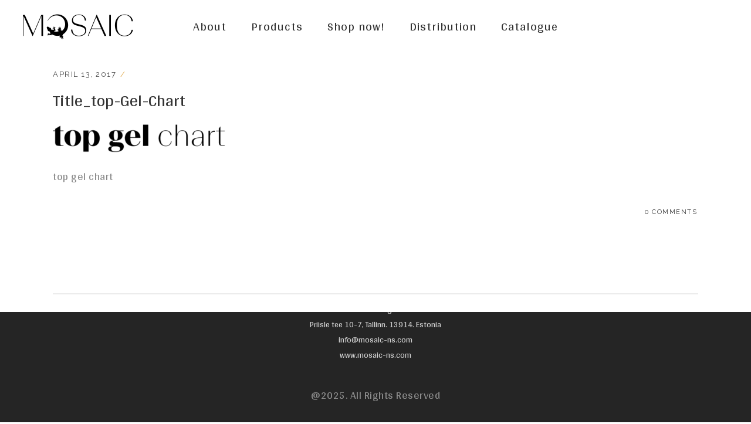

--- FILE ---
content_type: text/html; charset=UTF-8
request_url: https://mosaic-ns.com/products/attachment/title_top-gel-chart/
body_size: 11941
content:
<!DOCTYPE html>
<html lang="en">
<head>
    	
        <meta charset="UTF-8"/>
        <link rel="profile" href="http://gmpg.org/xfn/11"/>
        
                <meta name="viewport" content="width=device-width,initial-scale=1,user-scalable=no">
        
	<script type="application/javascript">var eltdCoreAjaxUrl = "https://mosaic-ns.com/wp-admin/admin-ajax.php"</script><script type="application/javascript">var ElatedAjaxUrl = "https://mosaic-ns.com/wp-admin/admin-ajax.php"</script><meta name='robots' content='index, follow, max-image-preview:large, max-snippet:-1, max-video-preview:-1' />
	<style>img:is([sizes="auto" i], [sizes^="auto," i]) { contain-intrinsic-size: 3000px 1500px }</style>
	<script type="text/javascript">function rgmkInitGoogleMaps(){window.rgmkGoogleMapsCallback=true;try{jQuery(document).trigger("rgmkGoogleMapsLoad")}catch(err){}}</script>
	<!-- This site is optimized with the Yoast SEO plugin v26.8 - https://yoast.com/product/yoast-seo-wordpress/ -->
	<title>title_top-gel-chart - Mosaic</title>
	<link rel="canonical" href="https://mosaic-ns.com/products/attachment/title_top-gel-chart/" />
	<meta property="og:locale" content="en_US" />
	<meta property="og:type" content="article" />
	<meta property="og:title" content="title_top-gel-chart - Mosaic" />
	<meta property="og:description" content="top gel chart" />
	<meta property="og:url" content="https://mosaic-ns.com/products/attachment/title_top-gel-chart/" />
	<meta property="og:site_name" content="Mosaic" />
	<meta property="article:publisher" content="https://www.facebook.com/MosaicNS/?fref=ts" />
	<meta property="article:modified_time" content="2017-08-07T05:37:18+00:00" />
	<meta property="og:image" content="https://mosaic-ns.com/products/attachment/title_top-gel-chart" />
	<meta property="og:image:width" content="466" />
	<meta property="og:image:height" content="113" />
	<meta property="og:image:type" content="image/png" />
	<meta name="twitter:card" content="summary_large_image" />
	<script type="application/ld+json" class="yoast-schema-graph">{"@context":"https://schema.org","@graph":[{"@type":"WebPage","@id":"https://mosaic-ns.com/products/attachment/title_top-gel-chart/","url":"https://mosaic-ns.com/products/attachment/title_top-gel-chart/","name":"title_top-gel-chart - Mosaic","isPartOf":{"@id":"https://mosaic-ns.com/#website"},"primaryImageOfPage":{"@id":"https://mosaic-ns.com/products/attachment/title_top-gel-chart/#primaryimage"},"image":{"@id":"https://mosaic-ns.com/products/attachment/title_top-gel-chart/#primaryimage"},"thumbnailUrl":"https://mosaic-ns.com/wp-content/uploads/2017/04/title_top-gel-chart.png","datePublished":"2017-04-13T13:36:51+00:00","dateModified":"2017-08-07T05:37:18+00:00","breadcrumb":{"@id":"https://mosaic-ns.com/products/attachment/title_top-gel-chart/#breadcrumb"},"inLanguage":"en","potentialAction":[{"@type":"ReadAction","target":["https://mosaic-ns.com/products/attachment/title_top-gel-chart/"]}]},{"@type":"ImageObject","inLanguage":"en","@id":"https://mosaic-ns.com/products/attachment/title_top-gel-chart/#primaryimage","url":"https://mosaic-ns.com/wp-content/uploads/2017/04/title_top-gel-chart.png","contentUrl":"https://mosaic-ns.com/wp-content/uploads/2017/04/title_top-gel-chart.png","width":466,"height":113,"caption":"top gel chart"},{"@type":"BreadcrumbList","@id":"https://mosaic-ns.com/products/attachment/title_top-gel-chart/#breadcrumb","itemListElement":[{"@type":"ListItem","position":1,"name":"Home","item":"https://mosaic-ns.com/"},{"@type":"ListItem","position":2,"name":"Products","item":"https://mosaic-ns.com/products/"},{"@type":"ListItem","position":3,"name":"title_top-gel-chart"}]},{"@type":"WebSite","@id":"https://mosaic-ns.com/#website","url":"https://mosaic-ns.com/","name":"Mosaic","description":"","publisher":{"@id":"https://mosaic-ns.com/#organization"},"potentialAction":[{"@type":"SearchAction","target":{"@type":"EntryPoint","urlTemplate":"https://mosaic-ns.com/?s={search_term_string}"},"query-input":{"@type":"PropertyValueSpecification","valueRequired":true,"valueName":"search_term_string"}}],"inLanguage":"en"},{"@type":"Organization","@id":"https://mosaic-ns.com/#organization","name":"Mosaic Nail Systems","url":"https://mosaic-ns.com/","logo":{"@type":"ImageObject","inLanguage":"en","@id":"https://mosaic-ns.com/#/schema/logo/image/","url":"https://mosaic-ns.com/wp-content/uploads/2016/10/mosaic-logo_1.png","contentUrl":"https://mosaic-ns.com/wp-content/uploads/2016/10/mosaic-logo_1.png","width":400,"height":244,"caption":"Mosaic Nail Systems"},"image":{"@id":"https://mosaic-ns.com/#/schema/logo/image/"},"sameAs":["https://www.facebook.com/MosaicNS/?fref=ts","https://www.instagram.com/mosaic_ns/","https://www.youtube.com/channel/UCqIHw2IdcP8p1PguPtvIeyg"]}]}</script>
	<!-- / Yoast SEO plugin. -->


<link rel='dns-prefetch' href='//fonts.googleapis.com' />
<link rel="alternate" type="application/rss+xml" title="Mosaic &raquo; Feed" href="https://mosaic-ns.com/feed/" />
<link rel="alternate" type="application/rss+xml" title="Mosaic &raquo; Comments Feed" href="https://mosaic-ns.com/comments/feed/" />
<link rel="alternate" type="application/rss+xml" title="Mosaic &raquo; title_top-gel-chart Comments Feed" href="https://mosaic-ns.com/products/attachment/title_top-gel-chart/feed/" />
<script type="text/javascript">
/* <![CDATA[ */
window._wpemojiSettings = {"baseUrl":"https:\/\/s.w.org\/images\/core\/emoji\/16.0.1\/72x72\/","ext":".png","svgUrl":"https:\/\/s.w.org\/images\/core\/emoji\/16.0.1\/svg\/","svgExt":".svg","source":{"concatemoji":"https:\/\/mosaic-ns.com\/wp-includes\/js\/wp-emoji-release.min.js?ver=6.8.3"}};
/*! This file is auto-generated */
!function(s,n){var o,i,e;function c(e){try{var t={supportTests:e,timestamp:(new Date).valueOf()};sessionStorage.setItem(o,JSON.stringify(t))}catch(e){}}function p(e,t,n){e.clearRect(0,0,e.canvas.width,e.canvas.height),e.fillText(t,0,0);var t=new Uint32Array(e.getImageData(0,0,e.canvas.width,e.canvas.height).data),a=(e.clearRect(0,0,e.canvas.width,e.canvas.height),e.fillText(n,0,0),new Uint32Array(e.getImageData(0,0,e.canvas.width,e.canvas.height).data));return t.every(function(e,t){return e===a[t]})}function u(e,t){e.clearRect(0,0,e.canvas.width,e.canvas.height),e.fillText(t,0,0);for(var n=e.getImageData(16,16,1,1),a=0;a<n.data.length;a++)if(0!==n.data[a])return!1;return!0}function f(e,t,n,a){switch(t){case"flag":return n(e,"\ud83c\udff3\ufe0f\u200d\u26a7\ufe0f","\ud83c\udff3\ufe0f\u200b\u26a7\ufe0f")?!1:!n(e,"\ud83c\udde8\ud83c\uddf6","\ud83c\udde8\u200b\ud83c\uddf6")&&!n(e,"\ud83c\udff4\udb40\udc67\udb40\udc62\udb40\udc65\udb40\udc6e\udb40\udc67\udb40\udc7f","\ud83c\udff4\u200b\udb40\udc67\u200b\udb40\udc62\u200b\udb40\udc65\u200b\udb40\udc6e\u200b\udb40\udc67\u200b\udb40\udc7f");case"emoji":return!a(e,"\ud83e\udedf")}return!1}function g(e,t,n,a){var r="undefined"!=typeof WorkerGlobalScope&&self instanceof WorkerGlobalScope?new OffscreenCanvas(300,150):s.createElement("canvas"),o=r.getContext("2d",{willReadFrequently:!0}),i=(o.textBaseline="top",o.font="600 32px Arial",{});return e.forEach(function(e){i[e]=t(o,e,n,a)}),i}function t(e){var t=s.createElement("script");t.src=e,t.defer=!0,s.head.appendChild(t)}"undefined"!=typeof Promise&&(o="wpEmojiSettingsSupports",i=["flag","emoji"],n.supports={everything:!0,everythingExceptFlag:!0},e=new Promise(function(e){s.addEventListener("DOMContentLoaded",e,{once:!0})}),new Promise(function(t){var n=function(){try{var e=JSON.parse(sessionStorage.getItem(o));if("object"==typeof e&&"number"==typeof e.timestamp&&(new Date).valueOf()<e.timestamp+604800&&"object"==typeof e.supportTests)return e.supportTests}catch(e){}return null}();if(!n){if("undefined"!=typeof Worker&&"undefined"!=typeof OffscreenCanvas&&"undefined"!=typeof URL&&URL.createObjectURL&&"undefined"!=typeof Blob)try{var e="postMessage("+g.toString()+"("+[JSON.stringify(i),f.toString(),p.toString(),u.toString()].join(",")+"));",a=new Blob([e],{type:"text/javascript"}),r=new Worker(URL.createObjectURL(a),{name:"wpTestEmojiSupports"});return void(r.onmessage=function(e){c(n=e.data),r.terminate(),t(n)})}catch(e){}c(n=g(i,f,p,u))}t(n)}).then(function(e){for(var t in e)n.supports[t]=e[t],n.supports.everything=n.supports.everything&&n.supports[t],"flag"!==t&&(n.supports.everythingExceptFlag=n.supports.everythingExceptFlag&&n.supports[t]);n.supports.everythingExceptFlag=n.supports.everythingExceptFlag&&!n.supports.flag,n.DOMReady=!1,n.readyCallback=function(){n.DOMReady=!0}}).then(function(){return e}).then(function(){var e;n.supports.everything||(n.readyCallback(),(e=n.source||{}).concatemoji?t(e.concatemoji):e.wpemoji&&e.twemoji&&(t(e.twemoji),t(e.wpemoji)))}))}((window,document),window._wpemojiSettings);
/* ]]> */
</script>
<style id='wp-emoji-styles-inline-css' type='text/css'>

	img.wp-smiley, img.emoji {
		display: inline !important;
		border: none !important;
		box-shadow: none !important;
		height: 1em !important;
		width: 1em !important;
		margin: 0 0.07em !important;
		vertical-align: -0.1em !important;
		background: none !important;
		padding: 0 !important;
	}
</style>
<link rel='stylesheet' id='wp-block-library-css' href='https://mosaic-ns.com/wp-includes/css/dist/block-library/style.min.css?ver=6.8.3' type='text/css' media='all' />
<style id='classic-theme-styles-inline-css' type='text/css'>
/*! This file is auto-generated */
.wp-block-button__link{color:#fff;background-color:#32373c;border-radius:9999px;box-shadow:none;text-decoration:none;padding:calc(.667em + 2px) calc(1.333em + 2px);font-size:1.125em}.wp-block-file__button{background:#32373c;color:#fff;text-decoration:none}
</style>
<style id='pdfemb-pdf-embedder-viewer-style-inline-css' type='text/css'>
.wp-block-pdfemb-pdf-embedder-viewer{max-width:none}

</style>
<style id='global-styles-inline-css' type='text/css'>
:root{--wp--preset--aspect-ratio--square: 1;--wp--preset--aspect-ratio--4-3: 4/3;--wp--preset--aspect-ratio--3-4: 3/4;--wp--preset--aspect-ratio--3-2: 3/2;--wp--preset--aspect-ratio--2-3: 2/3;--wp--preset--aspect-ratio--16-9: 16/9;--wp--preset--aspect-ratio--9-16: 9/16;--wp--preset--color--black: #000000;--wp--preset--color--cyan-bluish-gray: #abb8c3;--wp--preset--color--white: #ffffff;--wp--preset--color--pale-pink: #f78da7;--wp--preset--color--vivid-red: #cf2e2e;--wp--preset--color--luminous-vivid-orange: #ff6900;--wp--preset--color--luminous-vivid-amber: #fcb900;--wp--preset--color--light-green-cyan: #7bdcb5;--wp--preset--color--vivid-green-cyan: #00d084;--wp--preset--color--pale-cyan-blue: #8ed1fc;--wp--preset--color--vivid-cyan-blue: #0693e3;--wp--preset--color--vivid-purple: #9b51e0;--wp--preset--gradient--vivid-cyan-blue-to-vivid-purple: linear-gradient(135deg,rgba(6,147,227,1) 0%,rgb(155,81,224) 100%);--wp--preset--gradient--light-green-cyan-to-vivid-green-cyan: linear-gradient(135deg,rgb(122,220,180) 0%,rgb(0,208,130) 100%);--wp--preset--gradient--luminous-vivid-amber-to-luminous-vivid-orange: linear-gradient(135deg,rgba(252,185,0,1) 0%,rgba(255,105,0,1) 100%);--wp--preset--gradient--luminous-vivid-orange-to-vivid-red: linear-gradient(135deg,rgba(255,105,0,1) 0%,rgb(207,46,46) 100%);--wp--preset--gradient--very-light-gray-to-cyan-bluish-gray: linear-gradient(135deg,rgb(238,238,238) 0%,rgb(169,184,195) 100%);--wp--preset--gradient--cool-to-warm-spectrum: linear-gradient(135deg,rgb(74,234,220) 0%,rgb(151,120,209) 20%,rgb(207,42,186) 40%,rgb(238,44,130) 60%,rgb(251,105,98) 80%,rgb(254,248,76) 100%);--wp--preset--gradient--blush-light-purple: linear-gradient(135deg,rgb(255,206,236) 0%,rgb(152,150,240) 100%);--wp--preset--gradient--blush-bordeaux: linear-gradient(135deg,rgb(254,205,165) 0%,rgb(254,45,45) 50%,rgb(107,0,62) 100%);--wp--preset--gradient--luminous-dusk: linear-gradient(135deg,rgb(255,203,112) 0%,rgb(199,81,192) 50%,rgb(65,88,208) 100%);--wp--preset--gradient--pale-ocean: linear-gradient(135deg,rgb(255,245,203) 0%,rgb(182,227,212) 50%,rgb(51,167,181) 100%);--wp--preset--gradient--electric-grass: linear-gradient(135deg,rgb(202,248,128) 0%,rgb(113,206,126) 100%);--wp--preset--gradient--midnight: linear-gradient(135deg,rgb(2,3,129) 0%,rgb(40,116,252) 100%);--wp--preset--font-size--small: 13px;--wp--preset--font-size--medium: 20px;--wp--preset--font-size--large: 36px;--wp--preset--font-size--x-large: 42px;--wp--preset--spacing--20: 0.44rem;--wp--preset--spacing--30: 0.67rem;--wp--preset--spacing--40: 1rem;--wp--preset--spacing--50: 1.5rem;--wp--preset--spacing--60: 2.25rem;--wp--preset--spacing--70: 3.38rem;--wp--preset--spacing--80: 5.06rem;--wp--preset--shadow--natural: 6px 6px 9px rgba(0, 0, 0, 0.2);--wp--preset--shadow--deep: 12px 12px 50px rgba(0, 0, 0, 0.4);--wp--preset--shadow--sharp: 6px 6px 0px rgba(0, 0, 0, 0.2);--wp--preset--shadow--outlined: 6px 6px 0px -3px rgba(255, 255, 255, 1), 6px 6px rgba(0, 0, 0, 1);--wp--preset--shadow--crisp: 6px 6px 0px rgba(0, 0, 0, 1);}:where(.is-layout-flex){gap: 0.5em;}:where(.is-layout-grid){gap: 0.5em;}body .is-layout-flex{display: flex;}.is-layout-flex{flex-wrap: wrap;align-items: center;}.is-layout-flex > :is(*, div){margin: 0;}body .is-layout-grid{display: grid;}.is-layout-grid > :is(*, div){margin: 0;}:where(.wp-block-columns.is-layout-flex){gap: 2em;}:where(.wp-block-columns.is-layout-grid){gap: 2em;}:where(.wp-block-post-template.is-layout-flex){gap: 1.25em;}:where(.wp-block-post-template.is-layout-grid){gap: 1.25em;}.has-black-color{color: var(--wp--preset--color--black) !important;}.has-cyan-bluish-gray-color{color: var(--wp--preset--color--cyan-bluish-gray) !important;}.has-white-color{color: var(--wp--preset--color--white) !important;}.has-pale-pink-color{color: var(--wp--preset--color--pale-pink) !important;}.has-vivid-red-color{color: var(--wp--preset--color--vivid-red) !important;}.has-luminous-vivid-orange-color{color: var(--wp--preset--color--luminous-vivid-orange) !important;}.has-luminous-vivid-amber-color{color: var(--wp--preset--color--luminous-vivid-amber) !important;}.has-light-green-cyan-color{color: var(--wp--preset--color--light-green-cyan) !important;}.has-vivid-green-cyan-color{color: var(--wp--preset--color--vivid-green-cyan) !important;}.has-pale-cyan-blue-color{color: var(--wp--preset--color--pale-cyan-blue) !important;}.has-vivid-cyan-blue-color{color: var(--wp--preset--color--vivid-cyan-blue) !important;}.has-vivid-purple-color{color: var(--wp--preset--color--vivid-purple) !important;}.has-black-background-color{background-color: var(--wp--preset--color--black) !important;}.has-cyan-bluish-gray-background-color{background-color: var(--wp--preset--color--cyan-bluish-gray) !important;}.has-white-background-color{background-color: var(--wp--preset--color--white) !important;}.has-pale-pink-background-color{background-color: var(--wp--preset--color--pale-pink) !important;}.has-vivid-red-background-color{background-color: var(--wp--preset--color--vivid-red) !important;}.has-luminous-vivid-orange-background-color{background-color: var(--wp--preset--color--luminous-vivid-orange) !important;}.has-luminous-vivid-amber-background-color{background-color: var(--wp--preset--color--luminous-vivid-amber) !important;}.has-light-green-cyan-background-color{background-color: var(--wp--preset--color--light-green-cyan) !important;}.has-vivid-green-cyan-background-color{background-color: var(--wp--preset--color--vivid-green-cyan) !important;}.has-pale-cyan-blue-background-color{background-color: var(--wp--preset--color--pale-cyan-blue) !important;}.has-vivid-cyan-blue-background-color{background-color: var(--wp--preset--color--vivid-cyan-blue) !important;}.has-vivid-purple-background-color{background-color: var(--wp--preset--color--vivid-purple) !important;}.has-black-border-color{border-color: var(--wp--preset--color--black) !important;}.has-cyan-bluish-gray-border-color{border-color: var(--wp--preset--color--cyan-bluish-gray) !important;}.has-white-border-color{border-color: var(--wp--preset--color--white) !important;}.has-pale-pink-border-color{border-color: var(--wp--preset--color--pale-pink) !important;}.has-vivid-red-border-color{border-color: var(--wp--preset--color--vivid-red) !important;}.has-luminous-vivid-orange-border-color{border-color: var(--wp--preset--color--luminous-vivid-orange) !important;}.has-luminous-vivid-amber-border-color{border-color: var(--wp--preset--color--luminous-vivid-amber) !important;}.has-light-green-cyan-border-color{border-color: var(--wp--preset--color--light-green-cyan) !important;}.has-vivid-green-cyan-border-color{border-color: var(--wp--preset--color--vivid-green-cyan) !important;}.has-pale-cyan-blue-border-color{border-color: var(--wp--preset--color--pale-cyan-blue) !important;}.has-vivid-cyan-blue-border-color{border-color: var(--wp--preset--color--vivid-cyan-blue) !important;}.has-vivid-purple-border-color{border-color: var(--wp--preset--color--vivid-purple) !important;}.has-vivid-cyan-blue-to-vivid-purple-gradient-background{background: var(--wp--preset--gradient--vivid-cyan-blue-to-vivid-purple) !important;}.has-light-green-cyan-to-vivid-green-cyan-gradient-background{background: var(--wp--preset--gradient--light-green-cyan-to-vivid-green-cyan) !important;}.has-luminous-vivid-amber-to-luminous-vivid-orange-gradient-background{background: var(--wp--preset--gradient--luminous-vivid-amber-to-luminous-vivid-orange) !important;}.has-luminous-vivid-orange-to-vivid-red-gradient-background{background: var(--wp--preset--gradient--luminous-vivid-orange-to-vivid-red) !important;}.has-very-light-gray-to-cyan-bluish-gray-gradient-background{background: var(--wp--preset--gradient--very-light-gray-to-cyan-bluish-gray) !important;}.has-cool-to-warm-spectrum-gradient-background{background: var(--wp--preset--gradient--cool-to-warm-spectrum) !important;}.has-blush-light-purple-gradient-background{background: var(--wp--preset--gradient--blush-light-purple) !important;}.has-blush-bordeaux-gradient-background{background: var(--wp--preset--gradient--blush-bordeaux) !important;}.has-luminous-dusk-gradient-background{background: var(--wp--preset--gradient--luminous-dusk) !important;}.has-pale-ocean-gradient-background{background: var(--wp--preset--gradient--pale-ocean) !important;}.has-electric-grass-gradient-background{background: var(--wp--preset--gradient--electric-grass) !important;}.has-midnight-gradient-background{background: var(--wp--preset--gradient--midnight) !important;}.has-small-font-size{font-size: var(--wp--preset--font-size--small) !important;}.has-medium-font-size{font-size: var(--wp--preset--font-size--medium) !important;}.has-large-font-size{font-size: var(--wp--preset--font-size--large) !important;}.has-x-large-font-size{font-size: var(--wp--preset--font-size--x-large) !important;}
:where(.wp-block-post-template.is-layout-flex){gap: 1.25em;}:where(.wp-block-post-template.is-layout-grid){gap: 1.25em;}
:where(.wp-block-columns.is-layout-flex){gap: 2em;}:where(.wp-block-columns.is-layout-grid){gap: 2em;}
:root :where(.wp-block-pullquote){font-size: 1.5em;line-height: 1.6;}
</style>
<link rel='stylesheet' id='kendall-elated-default-style-css' href='https://mosaic-ns.com/wp-content/themes/kendall/style.css?ver=6.8.3' type='text/css' media='all' />
<link rel='stylesheet' id='kendall-elated-modules-plugins-css' href='https://mosaic-ns.com/wp-content/themes/kendall/assets/css/plugins.min.css?ver=6.8.3' type='text/css' media='all' />
<link rel='stylesheet' id='kendall-elated-modules-css' href='https://mosaic-ns.com/wp-content/themes/kendall/assets/css/modules.min.css?ver=6.8.3' type='text/css' media='all' />
<style id='kendall-elated-modules-inline-css' type='text/css'>
@media only screen and (max-width : 1281px){
.page-id-8088 .eltd-image-gallery-carousel-var-img-size{
    height: 70%;
}
}

.page-id-9647 .eltd-iwt.eltd-iwt-icon-top .eltd-iwt-icon-holder {
    margin-bottom: 5px;
}


/* шрифт TABs */
.eltd-tabs.eltd-transparent-tabs.eltd-vertical-tab .eltd-tabs-nav li:not(.eltd-tab-line) a {
    position: relative;
    line-height: 0.4em;
    padding: 15px 0;
    text-align: left;
}

.eltd-tabs .eltd-tabs-nav li a {
    display: block;
    color: #444;
    font-size: 20px;
    letter-spacing: 0.5px;
    -webkit-transition: color .3s ease,background-color .3s ease;
    -moz-transition: color .3s ease,background-color .3s ease;
    transition: color .3s ease,background-color .3s ease;
    text-align: center;
}

/* шрифт MENU */
.eltd-main-menu ul li a {
    font-size: 20px;
    line-height: 23px;
    font-weight: 500;
    color: #333;
    letter-spacing: 1px;
text-transform: none;
}

.eltd-drop-down .second .inner ul li a, .eltd-drop-down .second .inner ul li h4 {
    font-size: 16px;
 }

/* скрыть ПОИСК */
.eltd-search-opener span {
    display: none;
}

.edit-attachment-frame .attachment-media-view .thumbnail {
    -webkit-box-sizing: border-box;
    -moz-box-sizing: border-box;
    box-sizing: border-box;
    padding: 16px;
    height: 100%;
    background-color: bisque;
}
.edit-attachment-frame .attachment-media-view {
    float: left;
    width: 65%;
    height: 100%;
    background-color: azure;
}

.tp-revstop {
    display: none;
    border-left: 4px solid #fff!important;
    border-right: 5px solid #fff!important;
    margin: 15px 16px 15px;
    /* margin-left: 10px; */
    line-height: 20px!important;
    /* margin: 15px 0px 0px; */
    vertical-align: top;
    font-size: 25px!important;
}




</style>
<link rel='stylesheet' id='eltd-font_awesome-css' href='https://mosaic-ns.com/wp-content/themes/kendall/assets/css/font-awesome/css/font-awesome.min.css?ver=6.8.3' type='text/css' media='all' />
<link rel='stylesheet' id='eltd-font_elegant-css' href='https://mosaic-ns.com/wp-content/themes/kendall/assets/css/elegant-icons/style.min.css?ver=6.8.3' type='text/css' media='all' />
<link rel='stylesheet' id='eltd-ion_icons-css' href='https://mosaic-ns.com/wp-content/themes/kendall/assets/css/ion-icons/css/ionicons.min.css?ver=6.8.3' type='text/css' media='all' />
<link rel='stylesheet' id='eltd-linea_icons-css' href='https://mosaic-ns.com/wp-content/themes/kendall/assets/css/linea-icons/style.css?ver=6.8.3' type='text/css' media='all' />
<link rel='stylesheet' id='eltd-simple_line_icons-css' href='https://mosaic-ns.com/wp-content/themes/kendall/assets/css/simple-line-icons/simple-line-icons.css?ver=6.8.3' type='text/css' media='all' />
<link rel='stylesheet' id='eltd-dripicons-css' href='https://mosaic-ns.com/wp-content/themes/kendall/assets/css/dripicons/dripicons.css?ver=6.8.3' type='text/css' media='all' />
<link rel='stylesheet' id='eltd-linear_icons-css' href='https://mosaic-ns.com/wp-content/themes/kendall/assets/css/linear-icons/style.css?ver=6.8.3' type='text/css' media='all' />
<link rel='stylesheet' id='kendall-elated-blog-css' href='https://mosaic-ns.com/wp-content/themes/kendall/assets/css/blog.min.css?ver=6.8.3' type='text/css' media='all' />
<link rel='stylesheet' id='mediaelement-css' href='https://mosaic-ns.com/wp-includes/js/mediaelement/mediaelementplayer-legacy.min.css?ver=4.2.17' type='text/css' media='all' />
<link rel='stylesheet' id='wp-mediaelement-css' href='https://mosaic-ns.com/wp-includes/js/mediaelement/wp-mediaelement.min.css?ver=6.8.3' type='text/css' media='all' />
<link rel='stylesheet' id='kendall-elated-modules-responsive-css' href='https://mosaic-ns.com/wp-content/themes/kendall/assets/css/modules-responsive.min.css?ver=6.8.3' type='text/css' media='all' />
<link rel='stylesheet' id='kendall-elated-blog-responsive-css' href='https://mosaic-ns.com/wp-content/themes/kendall/assets/css/blog-responsive.min.css?ver=6.8.3' type='text/css' media='all' />
<link rel='stylesheet' id='kendall-elated-style-dynamic-responsive-css' href='https://mosaic-ns.com/wp-content/themes/kendall/assets/css/style_dynamic_responsive.css?ver=1763030109' type='text/css' media='all' />
<link rel='stylesheet' id='kendall-elated-style-dynamic-css' href='https://mosaic-ns.com/wp-content/themes/kendall/assets/css/style_dynamic.css?ver=1763030109' type='text/css' media='all' />
<link rel='stylesheet' id='js_composer_front-css' href='https://mosaic-ns.com/wp-content/plugins/js_composer/assets/css/js_composer.min.css?ver=6.10.0' type='text/css' media='all' />
<link rel='stylesheet' id='kendall-elated-google-fonts-css' href='https://fonts.googleapis.com/css?family=Open+Sans%3A100%2C200%2C300%2C400%2C500%2C600%2C700%2C800%2C900%7CRaleway%3A100%2C200%2C300%2C400%2C500%2C600%2C700%2C800%2C900%7CLustria%3A100%2C200%2C300%2C400%2C500%2C600%2C700%2C800%2C900%7CArya%3A100%2C200%2C300%2C400%2C500%2C600%2C700%2C800%2C900&#038;subset=latin-ext&#038;ver=1.0.0' type='text/css' media='all' />
<script type="text/javascript" src="https://mosaic-ns.com/wp-includes/js/jquery/jquery.min.js?ver=3.7.1" id="jquery-core-js"></script>
<script type="text/javascript" src="https://mosaic-ns.com/wp-includes/js/jquery/jquery-migrate.min.js?ver=3.4.1" id="jquery-migrate-js"></script>
<link rel="https://api.w.org/" href="https://mosaic-ns.com/wp-json/" /><link rel="alternate" title="JSON" type="application/json" href="https://mosaic-ns.com/wp-json/wp/v2/media/10125" /><link rel="EditURI" type="application/rsd+xml" title="RSD" href="https://mosaic-ns.com/xmlrpc.php?rsd" />
<meta name="generator" content="WordPress 6.8.3" />
<link rel='shortlink' href='https://mosaic-ns.com/?p=10125' />
<link rel="alternate" title="oEmbed (JSON)" type="application/json+oembed" href="https://mosaic-ns.com/wp-json/oembed/1.0/embed?url=https%3A%2F%2Fmosaic-ns.com%2Fproducts%2Fattachment%2Ftitle_top-gel-chart%2F" />
<link rel="alternate" title="oEmbed (XML)" type="text/xml+oembed" href="https://mosaic-ns.com/wp-json/oembed/1.0/embed?url=https%3A%2F%2Fmosaic-ns.com%2Fproducts%2Fattachment%2Ftitle_top-gel-chart%2F&#038;format=xml" />
<meta name="generator" content="Powered by WPBakery Page Builder - drag and drop page builder for WordPress."/>
<meta name="generator" content="Powered by Slider Revolution 6.5.25 - responsive, Mobile-Friendly Slider Plugin for WordPress with comfortable drag and drop interface." />
<link rel="icon" href="https://mosaic-ns.com/wp-content/uploads/2017/05/cropped-ico-32x32.png" sizes="32x32" />
<link rel="icon" href="https://mosaic-ns.com/wp-content/uploads/2017/05/cropped-ico-192x192.png" sizes="192x192" />
<link rel="apple-touch-icon" href="https://mosaic-ns.com/wp-content/uploads/2017/05/cropped-ico-180x180.png" />
<meta name="msapplication-TileImage" content="https://mosaic-ns.com/wp-content/uploads/2017/05/cropped-ico-270x270.png" />
<script>function setREVStartSize(e){
			//window.requestAnimationFrame(function() {
				window.RSIW = window.RSIW===undefined ? window.innerWidth : window.RSIW;
				window.RSIH = window.RSIH===undefined ? window.innerHeight : window.RSIH;
				try {
					var pw = document.getElementById(e.c).parentNode.offsetWidth,
						newh;
					pw = pw===0 || isNaN(pw) || (e.l=="fullwidth" || e.layout=="fullwidth") ? window.RSIW : pw;
					e.tabw = e.tabw===undefined ? 0 : parseInt(e.tabw);
					e.thumbw = e.thumbw===undefined ? 0 : parseInt(e.thumbw);
					e.tabh = e.tabh===undefined ? 0 : parseInt(e.tabh);
					e.thumbh = e.thumbh===undefined ? 0 : parseInt(e.thumbh);
					e.tabhide = e.tabhide===undefined ? 0 : parseInt(e.tabhide);
					e.thumbhide = e.thumbhide===undefined ? 0 : parseInt(e.thumbhide);
					e.mh = e.mh===undefined || e.mh=="" || e.mh==="auto" ? 0 : parseInt(e.mh,0);
					if(e.layout==="fullscreen" || e.l==="fullscreen")
						newh = Math.max(e.mh,window.RSIH);
					else{
						e.gw = Array.isArray(e.gw) ? e.gw : [e.gw];
						for (var i in e.rl) if (e.gw[i]===undefined || e.gw[i]===0) e.gw[i] = e.gw[i-1];
						e.gh = e.el===undefined || e.el==="" || (Array.isArray(e.el) && e.el.length==0)? e.gh : e.el;
						e.gh = Array.isArray(e.gh) ? e.gh : [e.gh];
						for (var i in e.rl) if (e.gh[i]===undefined || e.gh[i]===0) e.gh[i] = e.gh[i-1];
											
						var nl = new Array(e.rl.length),
							ix = 0,
							sl;
						e.tabw = e.tabhide>=pw ? 0 : e.tabw;
						e.thumbw = e.thumbhide>=pw ? 0 : e.thumbw;
						e.tabh = e.tabhide>=pw ? 0 : e.tabh;
						e.thumbh = e.thumbhide>=pw ? 0 : e.thumbh;
						for (var i in e.rl) nl[i] = e.rl[i]<window.RSIW ? 0 : e.rl[i];
						sl = nl[0];
						for (var i in nl) if (sl>nl[i] && nl[i]>0) { sl = nl[i]; ix=i;}
						var m = pw>(e.gw[ix]+e.tabw+e.thumbw) ? 1 : (pw-(e.tabw+e.thumbw)) / (e.gw[ix]);
						newh =  (e.gh[ix] * m) + (e.tabh + e.thumbh);
					}
					var el = document.getElementById(e.c);
					if (el!==null && el) el.style.height = newh+"px";
					el = document.getElementById(e.c+"_wrapper");
					if (el!==null && el) {
						el.style.height = newh+"px";
						el.style.display = "block";
					}
				} catch(e){
					console.log("Failure at Presize of Slider:" + e)
				}
			//});
		  };</script>
<noscript><style> .wpb_animate_when_almost_visible { opacity: 1; }</style></noscript></head>

<body class="attachment wp-singular attachment-template-default single single-attachment postid-10125 attachmentid-10125 attachment-png wp-theme-kendall wp-child-theme-kendall-child eltd-core-1.4.1 kendall child-child-ver-1.0.0 kendall-ver-1.10.1 eltd-smooth-scroll  eltd-grid-1200 eltd-blog-installed eltd-main-style1 eltd-header-standard eltd-fixed-on-scroll eltd-default-mobile-header eltd-sticky-up-mobile-header eltd-dropdown-default eltd- wpb-js-composer js-comp-ver-6.10.0 vc_responsive">



<div class="eltd-wrapper">
    <div class="eltd-wrapper-inner">
        
<header class="eltd-page-header">
            <div class="eltd-fixed-wrapper">
        <div class="eltd-menu-area" >
        			            <div class="eltd-vertical-align-containers">
                <div class="eltd-position-left ">
                    <div class="eltd-position-left-inner">
                        
<div class="eltd-logo-wrapper">
    <a href="https://mosaic-ns.com/" style="height: 54px;">
        <img class="eltd-normal-logo" src="https://mosaic-ns.com/wp-content/uploads/2017/04/mosaic-logo_2-vertical.png" alt="Logo"/>
        <img class="eltd-dark-logo" src="https://mosaic-ns.com/wp-content/uploads/2017/04/mosaic-logo_2-vertical.png" alt="Dark Logo"/>        <img class="eltd-light-logo" src="https://mosaic-ns.com/wp-content/uploads/2017/04/mosaic-logo_2-vertical.png" alt="Light Logo"/>    </a>
</div>

                    </div>
                </div>
                                    <div class="eltd-position-center">
                        
<nav class="eltd-main-menu eltd-drop-down eltd-default-nav">
    <ul id="menu-main-menu" class="clearfix"><li id="nav-menu-item-10591" class="menu-item menu-item-type-post_type menu-item-object-page  narrow"><a href="https://mosaic-ns.com/about/" class=""><span class="item_outer"><span class="item_inner"><span class="menu_icon_wrapper"><i class="eltd-icon-font-awesome fa null " ></i></span><span class="item_text">About</span></span><span class="plus"></span></span></a></li>
<li id="nav-menu-item-10120" class="menu-item menu-item-type-post_type menu-item-object-page menu-item-has-children  has_sub narrow"><a href="https://mosaic-ns.com/products/" class=" no_link" style="cursor: default;" onclick="JavaScript: return false;"><span class="item_outer"><span class="item_inner"><span class="menu_icon_wrapper"><i class="eltd-icon-font-awesome fa null " ></i></span><span class="item_text">Products</span></span><span class="plus"></span></span></a>
<div class="second"><div class="inner"><ul>
	<li id="nav-menu-item-11386" class="menu-item menu-item-type-post_type menu-item-object-page "><a href="https://mosaic-ns.com/products/acrylic-gel/" class=""><span class="item_outer"><span class="item_inner"><span class="menu_icon_wrapper"><i class="eltd-icon-font-awesome fa null " ></i></span><span class="item_text">Acrylic Gel</span></span><span class="plus"></span></span></a></li>
	<li id="nav-menu-item-10383" class="menu-item menu-item-type-post_type menu-item-object-page "><a href="https://mosaic-ns.com/products/gel-system/" class=""><span class="item_outer"><span class="item_inner"><span class="menu_icon_wrapper"><i class="eltd-icon-font-awesome fa null " ></i></span><span class="item_text">Gel system</span></span><span class="plus"></span></span></a></li>
	<li id="nav-menu-item-10405" class="menu-item menu-item-type-post_type menu-item-object-page "><a href="https://mosaic-ns.com/products/exclusive-products/" class=""><span class="item_outer"><span class="item_inner"><span class="menu_icon_wrapper"><i class="eltd-icon-font-awesome fa null " ></i></span><span class="item_text">Exclusive products</span></span><span class="plus"></span></span></a></li>
	<li id="nav-menu-item-10299" class="menu-item menu-item-type-post_type menu-item-object-page "><a href="https://mosaic-ns.com/products/gel-paint/" class=""><span class="item_outer"><span class="item_inner"><span class="menu_icon_wrapper"><i class="eltd-icon-font-awesome fa null " ></i></span><span class="item_text">Gel paint</span></span><span class="plus"></span></span></a></li>
	<li id="nav-menu-item-11284" class="menu-item menu-item-type-post_type menu-item-object-page "><a href="https://mosaic-ns.com/products/sculptx/" class=""><span class="item_outer"><span class="item_inner"><span class="menu_icon_wrapper"><i class="eltd-icon-font-awesome fa null " ></i></span><span class="item_text">SculptX Gel</span></span><span class="plus"></span></span></a></li>
	<li id="nav-menu-item-10423" class="menu-item menu-item-type-post_type menu-item-object-page "><a href="https://mosaic-ns.com/products/gel-polish/" class=""><span class="item_outer"><span class="item_inner"><span class="menu_icon_wrapper"><i class="eltd-icon-font-awesome fa null " ></i></span><span class="item_text">Gel polish</span></span><span class="plus"></span></span></a></li>
	<li id="nav-menu-item-10349" class="menu-item menu-item-type-post_type menu-item-object-page "><a href="https://mosaic-ns.com/products/liquids-and-preparations/" class=""><span class="item_outer"><span class="item_inner"><span class="menu_icon_wrapper"><i class="eltd-icon-font-awesome fa null " ></i></span><span class="item_text">Liquids &#038; preparations</span></span><span class="plus"></span></span></a></li>
	<li id="nav-menu-item-10300" class="menu-item menu-item-type-post_type menu-item-object-page "><a href="https://mosaic-ns.com/products/files/" class=""><span class="item_outer"><span class="item_inner"><span class="menu_icon_wrapper"><i class="eltd-icon-font-awesome fa null " ></i></span><span class="item_text">Implements &#038; files</span></span><span class="plus"></span></span></a></li>
</ul></div></div>
</li>
<li id="nav-menu-item-10500" class="menu-item menu-item-type-post_type menu-item-object-page  narrow"><a href="https://mosaic-ns.com/shop-now/" class=""><span class="item_outer"><span class="item_inner"><span class="menu_icon_wrapper"><i class="eltd-icon-font-awesome fa null " ></i></span><span class="item_text">Shop now!</span></span><span class="plus"></span></span></a></li>
<li id="nav-menu-item-11693" class="menu-item menu-item-type-post_type menu-item-object-page  narrow"><a href="https://mosaic-ns.com/distribution/" class=""><span class="item_outer"><span class="item_inner"><span class="menu_icon_wrapper"><i class="eltd-icon-font-awesome fa null " ></i></span><span class="item_text">Distribution</span></span><span class="plus"></span></span></a></li>
<li id="nav-menu-item-11562" class="menu-item menu-item-type-post_type menu-item-object-page  narrow"><a href="https://mosaic-ns.com/catalogue/" class=""><span class="item_outer"><span class="item_inner"><span class="menu_icon_wrapper"><i class="eltd-icon-font-awesome fa null " ></i></span><span class="item_text">Catalogue</span></span><span class="plus"></span></span></a></li>
</ul></nav>
                    </div>
                                <div class="eltd-position-right">
                    <div class="eltd-position-right-inner">

                                            </div>
                </div>
            </div>
            </div>
            </div>
        </header>


<header class="eltd-mobile-header">
    <div class="eltd-mobile-header-inner">
                <div class="eltd-mobile-header-holder">
            <div class="eltd-grid">
                <div class="eltd-vertical-align-containers">
                                            <div class="eltd-mobile-menu-opener">
                            <a href="javascript:void(0)">
                    <span class="eltd-mobile-opener-icon-holder">
                        <i class="eltd-icon-linear-icon lnr lnr-menu " ></i>                    </span>
                            </a>
                        </div>
                                                                <div class="eltd-position-center">
                            <div class="eltd-position-center-inner">
                                
<div class="eltd-mobile-logo-wrapper">
    <a href="https://mosaic-ns.com/" style="height: 54px">
        <img src="https://mosaic-ns.com/wp-content/uploads/2017/04/mosaic-logo_2-vertical.png" alt="Mobile Logo"/>
    </a>
</div>

                            </div>
                        </div>
                                        <div class="eltd-position-right">
                        <div class="eltd-position-right-inner">
                                                    </div>
                    </div>
                </div> <!-- close .eltd-vertical-align-containers -->
            </div>
        </div>
        
	<nav class="eltd-mobile-nav">
		<div class="eltd-grid">
			<ul id="menu-main-menu-1" class=""><li id="mobile-menu-item-10591" class="menu-item menu-item-type-post_type menu-item-object-page "><a href="https://mosaic-ns.com/about/" class=""><span>About</span></a></li>
<li id="mobile-menu-item-10120" class="menu-item menu-item-type-post_type menu-item-object-page menu-item-has-children  has_sub"><h4><span>Products</span></h4><span class="mobile_arrow"><i class="eltd-sub-arrow fa fa-angle-right"></i><i class="fa fa-angle-down"></i></span>
<ul class="sub_menu">
	<li id="mobile-menu-item-11386" class="menu-item menu-item-type-post_type menu-item-object-page "><a href="https://mosaic-ns.com/products/acrylic-gel/" class=""><span>Acrylic Gel</span></a></li>
	<li id="mobile-menu-item-10383" class="menu-item menu-item-type-post_type menu-item-object-page "><a href="https://mosaic-ns.com/products/gel-system/" class=""><span>Gel system</span></a></li>
	<li id="mobile-menu-item-10405" class="menu-item menu-item-type-post_type menu-item-object-page "><a href="https://mosaic-ns.com/products/exclusive-products/" class=""><span>Exclusive products</span></a></li>
	<li id="mobile-menu-item-10299" class="menu-item menu-item-type-post_type menu-item-object-page "><a href="https://mosaic-ns.com/products/gel-paint/" class=""><span>Gel paint</span></a></li>
	<li id="mobile-menu-item-11284" class="menu-item menu-item-type-post_type menu-item-object-page "><a href="https://mosaic-ns.com/products/sculptx/" class=""><span>SculptX Gel</span></a></li>
	<li id="mobile-menu-item-10423" class="menu-item menu-item-type-post_type menu-item-object-page "><a href="https://mosaic-ns.com/products/gel-polish/" class=""><span>Gel polish</span></a></li>
	<li id="mobile-menu-item-10349" class="menu-item menu-item-type-post_type menu-item-object-page "><a href="https://mosaic-ns.com/products/liquids-and-preparations/" class=""><span>Liquids &#038; preparations</span></a></li>
	<li id="mobile-menu-item-10300" class="menu-item menu-item-type-post_type menu-item-object-page "><a href="https://mosaic-ns.com/products/files/" class=""><span>Implements &#038; files</span></a></li>
</ul>
</li>
<li id="mobile-menu-item-10500" class="menu-item menu-item-type-post_type menu-item-object-page "><a href="https://mosaic-ns.com/shop-now/" class=""><span>Shop now!</span></a></li>
<li id="mobile-menu-item-11693" class="menu-item menu-item-type-post_type menu-item-object-page "><a href="https://mosaic-ns.com/distribution/" class=""><span>Distribution</span></a></li>
<li id="mobile-menu-item-11562" class="menu-item menu-item-type-post_type menu-item-object-page "><a href="https://mosaic-ns.com/catalogue/" class=""><span>Catalogue</span></a></li>
</ul>		</div>
	</nav>

    </div>
</header> <!-- close .eltd-mobile-header -->



                <div class="eltd-fullscreen-menu-holder-outer">
	<div class="eltd-fullscreen-menu-holder">
		<div class="eltd-fullscreen-menu-holder-inner">
			<nav class="eltd-fullscreen-menu">
	</nav>		</div>
	</div>
</div>
        <div class="eltd-content" >
            <div class="eltd-content-inner">	<div class="eltd-container">
				<div class="eltd-container-inner">
				<div class="eltd-blog-holder eltd-blog-single">
		<article id="post-10125" class="post-10125 attachment type-attachment status-inherit hentry">

	
	<div class="eltd-post-text">

		<div class="eltd-post-info eltd-top-section">
			<div class="eltd-post-info-date">
	April 13, 2017</div><div class="eltd-post-info-category">
	</div>		</div>

		<h3 class="eltd-post-title">
	title_top-gel-chart</h3><p class="attachment"><a href='https://mosaic-ns.com/wp-content/uploads/2017/04/title_top-gel-chart.png'><img decoding="async" width="300" height="73" src="https://mosaic-ns.com/wp-content/uploads/2017/04/title_top-gel-chart-300x73.png" class="attachment-medium size-medium" alt="top gel chart" srcset="https://mosaic-ns.com/wp-content/uploads/2017/04/title_top-gel-chart-300x73.png 300w, https://mosaic-ns.com/wp-content/uploads/2017/04/title_top-gel-chart.png 466w" sizes="(max-width: 300px) 100vw, 300px" /></a></p>
<p>top gel chart</p>
		<div class="eltd-blog-tags-info-holder">

			
			<div class="eltd-post-info clearfix">

				<div class ="eltd-blog-share">
	</div><div class="eltd-post-info-comments-holder">
	<a class="eltd-post-info-comments" href="https://mosaic-ns.com/products/attachment/title_top-gel-chart/#respond" target="_self">
		0 Comments	</a>
</div>
			</div>
		</div>

	</div>
</article>	<div class="eltd-blog-single-navigation">
		<div class="eltd-blog-single-navigation-inner clearfix">
								</div>
	</div>
	</div>
		</div>
			</div>
</div> <!-- close div.content_inner -->
</div>  <!-- close div.content -->

<footer class="eltd-footer-uncover" style="background-image: url();">
	<div class="eltd-footer-inner clearfix">

		<div class="eltd-footer-top-holder">
	<div class="eltd-footer-top eltd-footer-top-aligment-center">
		
		<div class="eltd-container">
			<div class="eltd-container-inner">

		<div class="clearfix">
	<div class="eltd_column eltd-column1">
		<div class="eltd-column-inner">
			<div id="text-2" class="widget eltd-footer-column-1 widget_text">			<div class="textwidget"><a href="http://kendall.elated-themes.com"><img src="https://mosaic-ns.com/wp-content/uploads/2017/04/mosaic-logo_1-white2.png" alt="image" style="margin-top:-10px"  />
</a> <br/>
<div class="vc_empty_space"   style="height: 10px"><span class="vc_empty_space_inner"></span></div>
<b>Mosaic Nail Systems ®</b>
<div class="vc_empty_space"   style="height: 1px"><span class="vc_empty_space_inner"></span></div>
Viis Ilusalong OÜ<br/>
<div class="vc_empty_space"   style="height: 1px"><span class="vc_empty_space_inner"></span></div>
Priisle tee 10-7, Tallinn. 13914. Estonia<br/>
<div class="vc_empty_space"   style="height: 1px"><span class="vc_empty_space_inner"></span></div>
info@mosaic-ns.com<br/>
<div class="vc_empty_space"   style="height: 1px"><span class="vc_empty_space_inner"></span></div>
www.mosaic-ns.com
</div>
		</div>		</div>
	</div>
</div>			</div>
		</div>
		</div>
</div>
<div class="eltd-footer-bottom-holder">
	<div class="eltd-footer-bottom-holder-inner">
				<div class="eltd-container">
			<div class="eltd-container-inner">

				<div class="eltd-column-inner">
	<div id="text-5" class="widget eltd-footer-text widget_text">			<div class="textwidget"><p>@2025. All Rights Reserved</p>
</div>
		</div></div>			</div>
		</div>
		</div>
</div>
	</div>
</footer>

</div> <!-- close div.eltd-wrapper-inner  -->
</div> <!-- close div.eltd-wrapper -->

		<script>
			window.RS_MODULES = window.RS_MODULES || {};
			window.RS_MODULES.modules = window.RS_MODULES.modules || {};
			window.RS_MODULES.waiting = window.RS_MODULES.waiting || [];
			window.RS_MODULES.defered = true;
			window.RS_MODULES.moduleWaiting = window.RS_MODULES.moduleWaiting || {};
			window.RS_MODULES.type = 'compiled';
		</script>
		<script type="speculationrules">
{"prefetch":[{"source":"document","where":{"and":[{"href_matches":"\/*"},{"not":{"href_matches":["\/wp-*.php","\/wp-admin\/*","\/wp-content\/uploads\/*","\/wp-content\/*","\/wp-content\/plugins\/*","\/wp-content\/themes\/kendall-child\/*","\/wp-content\/themes\/kendall\/*","\/*\\?(.+)"]}},{"not":{"selector_matches":"a[rel~=\"nofollow\"]"}},{"not":{"selector_matches":".no-prefetch, .no-prefetch a"}}]},"eagerness":"conservative"}]}
</script>
<link rel='stylesheet' id='rs-plugin-settings-css' href='https://mosaic-ns.com/wp-content/plugins/revslider/public/assets/css/rs6.css?ver=6.5.25' type='text/css' media='all' />
<style id='rs-plugin-settings-inline-css' type='text/css'>
#rs-demo-id {}
</style>
<script type="text/javascript" src="https://mosaic-ns.com/wp-content/plugins/revslider/public/assets/js/rbtools.min.js?ver=6.5.18" defer async id="tp-tools-js"></script>
<script type="text/javascript" src="https://mosaic-ns.com/wp-content/plugins/revslider/public/assets/js/rs6.min.js?ver=6.5.25" defer async id="revmin-js"></script>
<script type="text/javascript" src="https://mosaic-ns.com/wp-includes/js/jquery/ui/core.min.js?ver=1.13.3" id="jquery-ui-core-js"></script>
<script type="text/javascript" src="https://mosaic-ns.com/wp-includes/js/jquery/ui/tabs.min.js?ver=1.13.3" id="jquery-ui-tabs-js"></script>
<script type="text/javascript" src="https://mosaic-ns.com/wp-includes/js/jquery/ui/accordion.min.js?ver=1.13.3" id="jquery-ui-accordion-js"></script>
<script type="text/javascript" src="https://mosaic-ns.com/wp-includes/js/jquery/ui/datepicker.min.js?ver=1.13.3" id="jquery-ui-datepicker-js"></script>
<script type="text/javascript" id="jquery-ui-datepicker-js-after">
/* <![CDATA[ */
jQuery(function(jQuery){jQuery.datepicker.setDefaults({"closeText":"Close","currentText":"Today","monthNames":["January","February","March","April","May","June","July","August","September","October","November","December"],"monthNamesShort":["Jan","Feb","Mar","Apr","May","Jun","Jul","Aug","Sep","Oct","Nov","Dec"],"nextText":"Next","prevText":"Previous","dayNames":["Sunday","Monday","Tuesday","Wednesday","Thursday","Friday","Saturday"],"dayNamesShort":["Sun","Mon","Tue","Wed","Thu","Fri","Sat"],"dayNamesMin":["S","M","T","W","T","F","S"],"dateFormat":"MM d, yy","firstDay":1,"isRTL":false});});
/* ]]> */
</script>
<script type="text/javascript" id="mediaelement-core-js-before">
/* <![CDATA[ */
var mejsL10n = {"language":"en","strings":{"mejs.download-file":"Download File","mejs.install-flash":"You are using a browser that does not have Flash player enabled or installed. Please turn on your Flash player plugin or download the latest version from https:\/\/get.adobe.com\/flashplayer\/","mejs.fullscreen":"Fullscreen","mejs.play":"Play","mejs.pause":"Pause","mejs.time-slider":"Time Slider","mejs.time-help-text":"Use Left\/Right Arrow keys to advance one second, Up\/Down arrows to advance ten seconds.","mejs.live-broadcast":"Live Broadcast","mejs.volume-help-text":"Use Up\/Down Arrow keys to increase or decrease volume.","mejs.unmute":"Unmute","mejs.mute":"Mute","mejs.volume-slider":"Volume Slider","mejs.video-player":"Video Player","mejs.audio-player":"Audio Player","mejs.captions-subtitles":"Captions\/Subtitles","mejs.captions-chapters":"Chapters","mejs.none":"None","mejs.afrikaans":"Afrikaans","mejs.albanian":"Albanian","mejs.arabic":"Arabic","mejs.belarusian":"Belarusian","mejs.bulgarian":"Bulgarian","mejs.catalan":"Catalan","mejs.chinese":"Chinese","mejs.chinese-simplified":"Chinese (Simplified)","mejs.chinese-traditional":"Chinese (Traditional)","mejs.croatian":"Croatian","mejs.czech":"Czech","mejs.danish":"Danish","mejs.dutch":"Dutch","mejs.english":"English","mejs.estonian":"Estonian","mejs.filipino":"Filipino","mejs.finnish":"Finnish","mejs.french":"French","mejs.galician":"Galician","mejs.german":"German","mejs.greek":"Greek","mejs.haitian-creole":"Haitian Creole","mejs.hebrew":"Hebrew","mejs.hindi":"Hindi","mejs.hungarian":"Hungarian","mejs.icelandic":"Icelandic","mejs.indonesian":"Indonesian","mejs.irish":"Irish","mejs.italian":"Italian","mejs.japanese":"Japanese","mejs.korean":"Korean","mejs.latvian":"Latvian","mejs.lithuanian":"Lithuanian","mejs.macedonian":"Macedonian","mejs.malay":"Malay","mejs.maltese":"Maltese","mejs.norwegian":"Norwegian","mejs.persian":"Persian","mejs.polish":"Polish","mejs.portuguese":"Portuguese","mejs.romanian":"Romanian","mejs.russian":"Russian","mejs.serbian":"Serbian","mejs.slovak":"Slovak","mejs.slovenian":"Slovenian","mejs.spanish":"Spanish","mejs.swahili":"Swahili","mejs.swedish":"Swedish","mejs.tagalog":"Tagalog","mejs.thai":"Thai","mejs.turkish":"Turkish","mejs.ukrainian":"Ukrainian","mejs.vietnamese":"Vietnamese","mejs.welsh":"Welsh","mejs.yiddish":"Yiddish"}};
/* ]]> */
</script>
<script type="text/javascript" src="https://mosaic-ns.com/wp-includes/js/mediaelement/mediaelement-and-player.min.js?ver=4.2.17" id="mediaelement-core-js"></script>
<script type="text/javascript" src="https://mosaic-ns.com/wp-includes/js/mediaelement/mediaelement-migrate.min.js?ver=6.8.3" id="mediaelement-migrate-js"></script>
<script type="text/javascript" id="mediaelement-js-extra">
/* <![CDATA[ */
var _wpmejsSettings = {"pluginPath":"\/wp-includes\/js\/mediaelement\/","classPrefix":"mejs-","stretching":"responsive","audioShortcodeLibrary":"mediaelement","videoShortcodeLibrary":"mediaelement"};
/* ]]> */
</script>
<script type="text/javascript" src="https://mosaic-ns.com/wp-includes/js/mediaelement/wp-mediaelement.min.js?ver=6.8.3" id="wp-mediaelement-js"></script>
<script type="text/javascript" src="https://mosaic-ns.com/wp-content/themes/kendall/assets/js/modules/plugins/Chart.min.js?ver=6.8.3" id="Chart.min.js-js"></script>
<script type="text/javascript" src="https://mosaic-ns.com/wp-content/themes/kendall/assets/js/modules/plugins/ScrollToPlugin.min.js?ver=6.8.3" id="ScrollToPlugin.min.js-js"></script>
<script type="text/javascript" src="https://mosaic-ns.com/wp-content/themes/kendall/assets/js/modules/plugins/TimelineLite.min.js?ver=6.8.3" id="TimelineLite.min.js-js"></script>
<script type="text/javascript" src="https://mosaic-ns.com/wp-content/themes/kendall/assets/js/modules/plugins/TweenLite.min.js?ver=6.8.3" id="TweenLite.min.js-js"></script>
<script type="text/javascript" src="https://mosaic-ns.com/wp-content/themes/kendall/assets/js/modules/plugins/absolute-counter.js?ver=6.8.3" id="absolute-counter.js-js"></script>
<script type="text/javascript" src="https://mosaic-ns.com/wp-content/themes/kendall/assets/js/modules/plugins/bootstrapCarousel.js?ver=6.8.3" id="bootstrapCarousel.js-js"></script>
<script type="text/javascript" src="https://mosaic-ns.com/wp-content/themes/kendall/assets/js/modules/plugins/counter.js?ver=6.8.3" id="counter.js-js"></script>
<script type="text/javascript" src="https://mosaic-ns.com/wp-content/themes/kendall/assets/js/modules/plugins/easypiechart.js?ver=6.8.3" id="easypiechart.js-js"></script>
<script type="text/javascript" src="https://mosaic-ns.com/wp-content/themes/kendall/assets/js/modules/plugins/fluidvids.min.js?ver=6.8.3" id="fluidvids.min.js-js"></script>
<script type="text/javascript" src="https://mosaic-ns.com/wp-content/themes/kendall/assets/js/modules/plugins/jquery.appear.js?ver=6.8.3" id="jquery.appear.js-js"></script>
<script type="text/javascript" src="https://mosaic-ns.com/wp-content/themes/kendall/assets/js/modules/plugins/jquery.easing.1.3.js?ver=6.8.3" id="jquery.easing.1.3.js-js"></script>
<script type="text/javascript" src="https://mosaic-ns.com/wp-content/themes/kendall/assets/js/modules/plugins/jquery.hoverIntent.min.js?ver=6.8.3" id="jquery.hoverIntent.min.js-js"></script>
<script type="text/javascript" src="https://mosaic-ns.com/wp-content/themes/kendall/assets/js/modules/plugins/jquery.justifiedGallery.min.js?ver=6.8.3" id="jquery.justifiedGallery.min.js-js"></script>
<script type="text/javascript" src="https://mosaic-ns.com/wp-content/themes/kendall/assets/js/modules/plugins/jquery.mixitup.min.js?ver=6.8.3" id="jquery.mixitup.min.js-js"></script>
<script type="text/javascript" src="https://mosaic-ns.com/wp-content/themes/kendall/assets/js/modules/plugins/jquery.nicescroll.min.js?ver=6.8.3" id="jquery.nicescroll.min.js-js"></script>
<script type="text/javascript" src="https://mosaic-ns.com/wp-content/themes/kendall/assets/js/modules/plugins/jquery.plugin.js?ver=6.8.3" id="jquery.plugin.js-js"></script>
<script type="text/javascript" src="https://mosaic-ns.com/wp-content/themes/kendall/assets/js/modules/plugins/jquery.prettyPhoto.js?ver=6.8.3" id="jquery.prettyPhoto.js-js"></script>
<script type="text/javascript" src="https://mosaic-ns.com/wp-content/themes/kendall/assets/js/modules/plugins/jquery.touchSwipe.min.js?ver=6.8.3" id="jquery.touchSwipe.min.js-js"></script>
<script type="text/javascript" src="https://mosaic-ns.com/wp-content/themes/kendall/assets/js/modules/plugins/jquery.waitforimages.js?ver=6.8.3" id="jquery.waitforimages.js-js"></script>
<script type="text/javascript" src="https://mosaic-ns.com/wp-content/themes/kendall/assets/js/modules/plugins/jquery.waypoints.min.js?ver=6.8.3" id="jquery.waypoints.min.js-js"></script>
<script type="text/javascript" src="https://mosaic-ns.com/wp-content/themes/kendall/assets/js/modules/plugins/modernizr.min.js?ver=6.8.3" id="modernizr.min.js-js"></script>
<script type="text/javascript" src="https://mosaic-ns.com/wp-content/themes/kendall/assets/js/modules/plugins/owl.carousel.min.js?ver=6.8.3" id="owl.carousel.min.js-js"></script>
<script type="text/javascript" src="https://mosaic-ns.com/wp-content/themes/kendall/assets/js/modules/plugins/parallax.min.js?ver=6.8.3" id="parallax.min.js-js"></script>
<script type="text/javascript" src="https://mosaic-ns.com/wp-content/themes/kendall/assets/js/modules/plugins/select2.min.js?ver=6.8.3" id="select2.min.js-js"></script>
<script type="text/javascript" src="https://mosaic-ns.com/wp-content/themes/kendall/assets/js/modules/plugins/skrollr.js?ver=6.8.3" id="skrollr.js-js"></script>
<script type="text/javascript" src="https://mosaic-ns.com/wp-content/themes/kendall/assets/js/modules/plugins/slick.min.js?ver=6.8.3" id="slick.min.js-js"></script>
<script type="text/javascript" src="https://mosaic-ns.com/wp-content/themes/kendall/assets/js/modules/plugins/z.jquery.countdown.min.js?ver=6.8.3" id="z.jquery.countdown.min.js-js"></script>
<script type="text/javascript" src="https://mosaic-ns.com/wp-content/plugins/js_composer/assets/lib/bower/isotope/dist/isotope.pkgd.min.js?ver=6.10.0" id="isotope-js"></script>
<script type="text/javascript" id="kendall-elated-modules-js-extra">
/* <![CDATA[ */
var eltdGlobalVars = {"vars":{"eltdAddForAdminBar":0,"eltdElementAppearAmount":-150,"eltdFinishedMessage":"No more posts","eltdMessage":"Loading new posts...","eltdTopBarHeight":0,"eltdStickyHeaderHeight":0,"eltdStickyHeaderTransparencyHeight":60,"eltdStickyScrollAmount":0,"eltdLogoAreaHeight":0,"eltdMenuAreaHeight":89,"eltdMobileHeaderHeight":100}};
var eltdPerPageVars = {"vars":{"eltdStickyScrollAmount":0,"eltdHeaderTransparencyHeight":89}};
/* ]]> */
</script>
<script type="text/javascript" src="https://mosaic-ns.com/wp-content/themes/kendall/assets/js/modules.min.js?ver=6.8.3" id="kendall-elated-modules-js"></script>
<script type="text/javascript" src="https://mosaic-ns.com/wp-content/themes/kendall/assets/js/blog.min.js?ver=6.8.3" id="kendall-elated-blog-js"></script>
<script type="text/javascript" src="https://mosaic-ns.com/wp-includes/js/comment-reply.min.js?ver=6.8.3" id="comment-reply-js" async="async" data-wp-strategy="async"></script>
<script type="text/javascript" src="https://mosaic-ns.com/wp-content/plugins/js_composer/assets/js/dist/js_composer_front.min.js?ver=6.10.0" id="wpb_composer_front_js-js"></script>
<script type="text/javascript" id="kendall-elated-like-js-extra">
/* <![CDATA[ */
var eltdLike = {"ajaxurl":"https:\/\/mosaic-ns.com\/wp-admin\/admin-ajax.php"};
/* ]]> */
</script>
<script type="text/javascript" src="https://mosaic-ns.com/wp-content/themes/kendall/assets/js/like.min.js?ver=1.0" id="kendall-elated-like-js"></script>
</body>
</html>

--- FILE ---
content_type: text/css
request_url: https://mosaic-ns.com/wp-content/themes/kendall/assets/css/style_dynamic_responsive.css?ver=1763030109
body_size: -120
content:
@media only screen and (min-width: 480px) and (max-width: 768px){
	}

@media only screen and (max-width: 480px){
	}

--- FILE ---
content_type: text/css
request_url: https://mosaic-ns.com/wp-content/themes/kendall/assets/css/style_dynamic.css?ver=1763030109
body_size: 802
content:
/* generated in /data02/virt62897/domeenid/www.mosaic-ns.com/htdocs/wp-content/themes/kendall/assets/custom-styles/general-custom-styles.php kendall_elated_design_styles function */
.eltd-preload-background { background-image: url(https://mosaic-ns.com/wp-content/themes/kendall/assets/img/preload_pattern.png) !important;}

/* generated in /data02/virt62897/domeenid/www.mosaic-ns.com/htdocs/wp-content/themes/kendall/assets/custom-styles/general-custom-styles.php kendall_elated_design_styles function */
body { font-family: Arya;}

/* generated in /data02/virt62897/domeenid/www.mosaic-ns.com/htdocs/wp-content/themes/kendall/assets/custom-styles/general-custom-styles.php kendall_elated_design_styles function */
.eltd-boxed .eltd-wrapper { background-image: url(http://kendall.elated-themes.com/wp-content/uploads/2016/10/home6-grid-pattern.jpg);background-position: 0px 0px;background-repeat: repeat;background-attachment: fixed;}

/* generated in /data02/virt62897/domeenid/www.mosaic-ns.com/htdocs/wp-content/themes/kendall/assets/custom-styles/general-custom-styles.php kendall_elated_h1_styles function */
h1 { font-family: Arya;}

/* generated in /data02/virt62897/domeenid/www.mosaic-ns.com/htdocs/wp-content/themes/kendall/assets/custom-styles/general-custom-styles.php kendall_elated_h2_styles function */
h2 { font-family: Arya;}

/* generated in /data02/virt62897/domeenid/www.mosaic-ns.com/htdocs/wp-content/themes/kendall/assets/custom-styles/general-custom-styles.php kendall_elated_h3_styles function */
h3 { font-family: Arya;}

/* generated in /data02/virt62897/domeenid/www.mosaic-ns.com/htdocs/wp-content/themes/kendall/assets/custom-styles/general-custom-styles.php kendall_elated_h4_styles function */
h4 { font-family: Arya;text-transform: none;font-style: normal;}

/* generated in /data02/virt62897/domeenid/www.mosaic-ns.com/htdocs/wp-content/themes/kendall/assets/custom-styles/general-custom-styles.php kendall_elated_text_styles function */
p { font-size: 18px;letter-spacing: 0.5px;}

/* generated in /data02/virt62897/domeenid/www.mosaic-ns.com/htdocs/wp-content/themes/kendall/assets/custom-styles/general-custom-styles.php kendall_elated_smooth_page_transition_styles function */
.eltd-smooth-transition-loader { background-color: #ffffff;}

/* generated in /data02/virt62897/domeenid/www.mosaic-ns.com/htdocs/wp-content/themes/kendall/framework/modules/header/custom-styles/mobile-header.php kendall_elated_mobile_navigation_styles function */
.eltd-mobile-header .eltd-mobile-nav a, .eltd-mobile-header .eltd-mobile-nav h4 { font-family: Arya;font-size: 20px;line-height: 28px;font-style: normal;font-weight: 0;}

/* generated in /data02/virt62897/domeenid/www.mosaic-ns.com/htdocs/wp-content/themes/kendall/framework/modules/header/custom-styles/mobile-header.php kendall_elated_mobile_icon_styles function */
.eltd-mobile-header .eltd-mobile-menu-opener a { font-size: 48px;}

/* generated in /data02/virt62897/domeenid/www.mosaic-ns.com/htdocs/wp-content/themes/kendall/framework/modules/sidearea/custom-styles/sidearea.php kendall_elated_side_area_slide_from_right_type_style function */
.eltd-side-menu-slide-from-right .eltd-side-menu { right: -30%;width: 30%;}

/* generated in /data02/virt62897/domeenid/www.mosaic-ns.com/htdocs/wp-content/themes/kendall/framework/modules/sidearea/custom-styles/sidearea.php kendall_elated_side_area_icon_color_styles function */
a.eltd-side-menu-button-opener { font-size: 26px;}

/* generated in /data02/virt62897/domeenid/www.mosaic-ns.com/htdocs/wp-content/themes/kendall/framework/modules/sidearea/custom-styles/sidearea.php kendall_elated_side_area_alignment function */
.eltd-side-menu-slide-from-right .eltd-side-menu, .eltd-side-menu-slide-with-content .eltd-side-menu, .eltd-side-area-uncovered-from-content .eltd-side-menu { text-align: center;}

/* generated in /data02/virt62897/domeenid/www.mosaic-ns.com/htdocs/wp-content/themes/kendall/framework/modules/sidearea/custom-styles/sidearea.php kendall_elated_side_area_styles function */
.eltd-side-menu, .eltd-side-area-uncovered-from-content .eltd-side-menu, .eltd-side-menu-slide-from-right .eltd-side-menu { background-color: #333333;padding-right: 70px;padding-left: 70px;}

/* generated in /data02/virt62897/domeenid/www.mosaic-ns.com/htdocs/wp-content/themes/kendall/framework/modules/sidearea/custom-styles/sidearea.php kendall_elated_side_area_styles function */
.eltd-side-menu a.eltd-close-side-menu { height: 26px;width: 26px;line-height: 26px;padding: 0;}

/* generated in /data02/virt62897/domeenid/www.mosaic-ns.com/htdocs/wp-content/themes/kendall/framework/modules/sidearea/custom-styles/sidearea.php kendall_elated_side_area_styles function */
.eltd-side-menu a.eltd-close-side-menu span, .eltd-side-menu a.eltd-close-side-menu i { font-size: 26px;height: 26px;width: 26px;line-height: 26px;}

/* generated in /data02/virt62897/domeenid/www.mosaic-ns.com/htdocs/wp-content/themes/kendall/framework/modules/sidearea/custom-styles/sidearea.php kendall_elated_side_area_text_styles function */
.eltd-side-menu .widget, .eltd-side-menu .widget.widget_search form, .eltd-side-menu .widget.widget_search form input[type="text"], .eltd-side-menu .widget.widget_search form input[type="submit"], .eltd-side-menu .widget h6, .eltd-side-menu .widget h6 a, .eltd-side-menu .widget p, .eltd-side-menu .widget li a, .eltd-side-menu .widget.widget_rss li a.rsswidget, .eltd-side-menu #wp-calendar caption,.eltd-side-menu .widget li, .eltd-side-menu h3, .eltd-side-menu .widget.widget_archive select, .eltd-side-menu .widget.widget_categories select, .eltd-side-menu .widget.widget_text select, .eltd-side-menu .widget.widget_search form input[type="submit"], .eltd-side-menu #wp-calendar th, .eltd-side-menu #wp-calendar td, .eltd-side-menu .eltd_social_icon_holder i.simple_social { color: #ffffff;}

/* generated in /data02/virt62897/domeenid/www.mosaic-ns.com/htdocs/wp-content/themes/kendall/framework/modules/title/custom-styles/title.php kendall_elated_title_area_typography_style function */
.eltd-title .eltd-title-holder h1 { color: #ffffff;}

/* generated in /data02/virt62897/domeenid/www.mosaic-ns.com/htdocs/wp-content/themes/kendall/framework/modules/shortcodes/tabs/custom-styles/custom-styles.php kendall_elated_tabs_typography_styles function */
.eltd-tabs .eltd-tabs-nav li a { font-family: Arya;text-transform: none;font-style: normal;font-weight: 400;}

